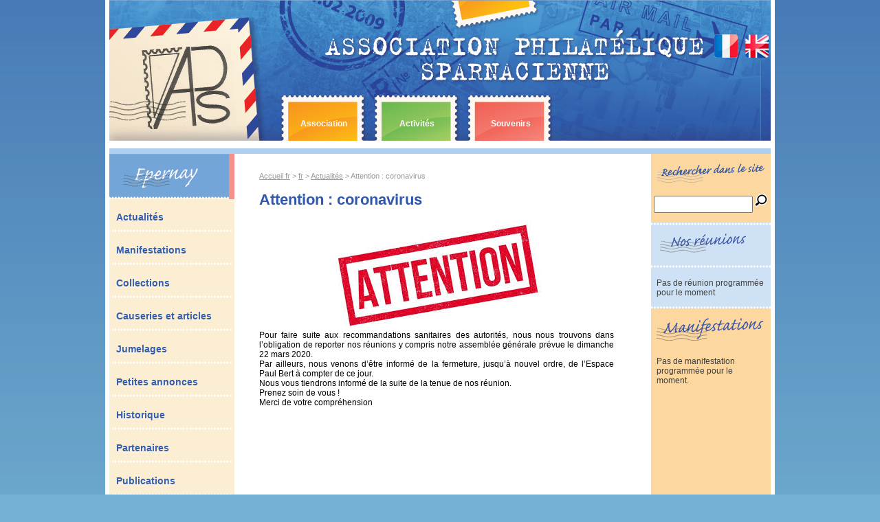

--- FILE ---
content_type: text/html; charset=utf-8
request_url: https://www.philatelie-epernay.fr/Attention-coronavirus
body_size: 3649
content:
<!DOCTYPE html PUBLIC '-//W3C//DTD XHTML 1.0 Strict//EN' 'http://www.w3.org/TR/xhtml1/DTD/xhtml1-strict.dtd'>
<html dir="ltr" lang="fr">
<head>
	<title>Attention : coronavirus - Association Philatélique Sparnacienne</title>
	<meta name="Description" content="Pour faire suite aux recommandations sanitaires des autorités, nous nous trouvons dans l’obligation de reporter nos réunions y compris notre assemblée générale prévue le dimanche 22 mars 2020. (…)" />
	<meta http-equiv="Content-Type" content="text/html; charset=utf-8" />


<link rel="shortcut icon" href="bb/favicon.ico" />


<link rel='stylesheet' href='local/cache-css/98c11ee220ae11449799bef2f176e8b2.css?1765442877' type='text/css' />



<link rel="stylesheet" href="" type="text/css" media="print" />





<script>
var mediabox_settings={"auto_detect":true,"ns":"box","tt_img":true,"sel_g":"#documents_portfolio a[type='image\/jpeg'],#documents_portfolio a[type='image\/png'],#documents_portfolio a[type='image\/gif']","sel_c":".mediabox","str_ssStart":"Diaporama","str_ssStop":"Arr\u00eater","str_cur":"{current}\/{total}","str_prev":"Pr\u00e9c\u00e9dent","str_next":"Suivant","str_close":"Fermer","str_loading":"Chargement\u2026","str_petc":"Taper \u2019Echap\u2019 pour fermer","str_dialTitDef":"Boite de dialogue","str_dialTitMed":"Affichage d\u2019un media","splash_url":"","lity":{"skin":"_simple-dark","maxWidth":"90%","maxHeight":"90%","minWidth":"400px","minHeight":"","slideshow_speed":"2500","opacite":"0.9","defaultCaptionState":"expanded"}};
</script>
<!-- insert_head_css -->






<script type='text/javascript' src='local/cache-js/49927be7ea0b02c700216ff1661e62a9.js?1765442877'></script>










<!-- insert_head -->














<!--[if lt IE 7]>
	<link rel="stylesheet" href="bb/_msie.css" media="screen" type="text/css" />
<![endif]-->	<script type="text/javascript">
	$(document).ready(function(){
		philatelieepernay();
	});
	</script>
</head>

<body class="body_article">

<div id="global">
	<div id="fb-root"></div>
	<script>(function(d, s, id) {
	  var js, fjs = d.getElementsByTagName(s)[0];
	  if (d.getElementById(id)) return;
	  js = d.createElement(s); js.id = id;
	  js.src = "//connect.facebook.net/en_US/sdk.js#xfbml=1&version=v2.5&appId=731665533516564";
	  fjs.parentNode.insertBefore(js, fjs);
	}(document, 'script', 'facebook-jssdk'));</script>
	<div id="top"></div>	
	<div id="tetiere">
		<div id="flags">
			 
			<a href="http://www.philatelie-epernay.fr?lang=fr"  class="current" title="fr"><img src="bb/flag_fr.png" alt="fr" /></a>
			 
			<a href="http://www.philatelie-epernay.fr?lang=en"  title="en"><img src="bb/flag_en.png" alt="en" /></a>
			
		</div>
		<a rel="start" id="logo" href="http://www.philatelie-epernay.fr?lang=fr"><img
	src="local/cache-vignettes/L227xH205/siteon0-5aeb8.jpg?1765407655" class='spip_logo' width='227' height='205' alt='Association Philat&#233;lique Sparnacienne' id='logo_site' title='Association Philat&#233;lique Sparnacienne - Accueil' /></a>
		<div id="div_menu_haut">		
		<table id="menu_haut" cellspacing="0" cellpadding="0">
			<tr>
				
				<td class="a"><a href="-Association-" class="a1">Association</a></td>
				
				<td class="b">&nbsp;</td>
				
				<td class="a"><a href="-Activites-" class="a2">Activités</a></td>
				
				<td class="b">&nbsp;</td>
				
				<td class="a"><a href="-Souvenirs-" class="a3">Souvenirs</a></td>
				
				<td class="b">&nbsp;</td>
				
				<td class="b">&nbsp;</td>
				
			</tr>
		</table>
		</div>
	</div>	<table id="tbl_global" cellspacing="0">
		<tr>
			<td id="col_gauche"><div id="epernay">
	<img src="bb/epernay.gif" alt="Epernay" title="" />
</div>
<div id="menugauche">
	
		<div><a href="-Actualites-">Actualités</a></div>
	
		<div><a href="-Manifestations-">Manifestations</a></div>
	
		<div><a href="-Collections-">Collections</a></div>
	
		<div><a href="-Causeries-">Causeries et articles</a></div>
	
		<div><a href="-Jumelages-">Jumelages</a></div>
	
		<div><a href="-Petites-annonces-">Petites annonces</a></div>
	
		<div><a href="-Historique-">Historique</a></div>
	
		<div><a href="-Partenaires-">Partenaires</a></div>
	
		<div><a href="-Publications-">Publications</a></div>
	
		<div><a href="-Revue-de-presse-">Revue de presse</a></div>
	
		<div><a href="-Liens-">Liens</a></div>
	
		<div><a href="-Pratique-">Pratique</a></div>
	
		<div><a href="-Detente-">Détente</a></div>
	
		<div><a href="-Patrimoine-local-">Patrimoine local</a></div>
	
		<div><a href="-Patrimoine-postal-">Patrimoine postal</a></div>
	
		<div><a href="-Contact-">Contact</a></div>
	
</div>
<div id="newsletter_inscription" style="padding:8px;">
 
	<div class='formulaire_spip formulaire_newsletter formulaire_newsletter_subscribe ajax'>
	
	

	 
	<form method='post' action='/Attention-coronavirus'><div>
		<span class="form-hidden"><input name='formulaire_action' type='hidden'
		value='newsletter_subscribe'><input name='formulaire_action_args' type='hidden'
		value='tDQKfbMyxUsVMnKDZ0kOV8lNSgH5ha5t0I9UpV76dpp39SqWvJE9LJw/1wn2Nx9K1sDTKQKpc6PG3w5A2wFdXfEfIb1KjtOloqhGnyvY5Y7aK2qOHvpvJtYZUsGW'><input name='formulaire_action_sign' type='hidden'
		value=''><input type='hidden' name='_jeton' value='101fcb374d56d3078685a59758902a285b12ff718ba07b02d9a8d8c135384c0b' /><label class='check_if_nobot'><input type='checkbox' name='_nospam_encrypt' value='1' /> Je ne suis pas un robot</label></span><div class="editer-groupe">
			<div class="editer editer_session_email obligatoire">
				<label for="session_email">Email</label><input type="email" name='x_Q2lVQjlkbThYMFNyWmRsZ0RWeUgzQT09' class="email text" value="" id="session_email"  required='required'/>
			</div>
			

		</div>
		
		<!--extra-->
		
		
		<p class="boutons"><input type="submit" class="submit" value="M&#039;inscrire &#224; cette newsletter" /></p>
	</div><div class="editer saisie_session_email" style="display: none;">
	<label for="give_me_your_email">Veuillez laisser ce champ vide :</label>
	<input type="text" class="text email" name='x_Q2lVQjQ5R3VSVUdiWmVsbkQwaz0' id="give_me_your_email" value="" size="10" />
</div></form>
	
</div>

</div></td>
			<td id="col_milieu">
			
				<div class="ariane">
					<a href="http://www.philatelie-epernay.fr">Accueil fr</a>
					 &gt; <a href="-rubrique114-">fr</a> &gt; <a href="-Actualites-">Actualités</a> &gt; Attention : coronavirus
				</div>
				
				<h1 class="crayon article-titre-1088 titre_page">Attention&nbsp;: coronavirus</h1>
			
				<div id="homepage_bloc1">
					
					<div class="crayon article-texte-1088 texte"><div class='spip_document_2400 spip_document spip_documents spip_document_image spip_documents_center spip_document_center'>
<figure class="spip_doc_inner">


		<img src='IMG/jpg/attention.jpg' width="319" height="158" alt='' />
</figure>
</div>
<p>Pour faire suite aux recommandations sanitaires des autorités, nous nous trouvons dans l’obligation de reporter nos réunions y compris notre assemblée générale prévue le dimanche 22 mars 2020.</p>
<p>Par ailleurs, nous venons d’être informé de la fermeture, jusqu’à nouvel ordre, de l’Espace Paul Bert à compter de ce jour.</p>
<p>Nous vous tiendrons informé de la suite de la tenue de nos réunion.</p>
<p>Prenez soin de vous&nbsp;!</p>
<p>Merci de votre compréhension</p></div>
					
					
					
					
				
					
					
					
					
				</div>
				
				<div id="homepage_bloc2">					
					
					<br />
					
				</div>
				<br class="nettoyeur" />
			</td>
			<td id="col_droite"><div id="bloc_recherche">
	<div class="formulaire_spip formulaire_recherche" id="formulaire_recherche">
<form action="spip.php?page=recherche" method="get"><div>
	<input name="page" value="recherche" type="hidden"
>
	
	<label for="recherche"><img src="bb/rechercher.png" alt="Rechercher :"></label>
	<input type="text" class="text" size="10" name="recherche" id="recherche" accesskey="4" /><input type="submit" class="submit" value="" title="Rechercher" id="recherche_submit" />
	<br class="nettoyeur">
</div></form>
</div>
</div>
<div id="reunions">
	<div>
		<img src="bb/nosreunions_fr.gif" alt="Nos réunions" title="" />
	</div>
	<div style="padding:12px 8px;">		
		
		<div>Pas de réunion programmée pour le moment</div>
		
	</div>
</div>
<div id="manifestations">
	<div>
		<img src="bb/manifestations_fr.gif" alt="Manifestations" title="" />
	</div>
	<div style="padding:12px 8px;">		
		
		<div>Pas de manifestation programmée pour le moment.</div>
		
	</div>
</div>

 
<div class="fb-page" data-href="https://www.facebook.com/philatelieepernay1898/" data-width="158" data-height="230" data-small-header="false" data-adapt-container-width="true" data-hide-cover="false" data-show-facepile="true"><div class="fb-xfbml-parse-ignore"><blockquote cite="https://www.facebook.com/philatelieepernay1898/"><a href="https://www.facebook.com/philatelieepernay1898/">Association Philatélique Sparnacienne</a></blockquote></div></div></td>
		</tr>
	</table>
	<div id="bandeau_partenaires">
	<a href="http://www.epernay.fr/" target="_blank"><img src="bb/partenaires/01-epernay.gif" alt="Epernay" /></a>
	<a href="http://www.marne.fr/" target="_blank"><img src="bb/partenaires/02-marne.gif" alt="Marne" /></a>
	<a href="http://www.grandest.fr/" target="_blank"><img src="bb/partenaires/03-champagneardenne.gif" alt="CA" /></a>
	<a href="http://www.ffap.net/index.php" target="_blank"><img src="bb/partenaires/04-ffap.gif" alt="FFAP" /></a>
	<a href="http://www.decouvrirletimbre.com/" target="_blank"><img src="bb/partenaires/05-adp.gif" alt="ADP" /></a>
	<a href="http://gpca.monsite.orange.fr/" target="_blank"><img src="bb/partenaires/06-ca.gif" alt="GPCA" /></a>
	<a href="http://www.academiedephilatelie.fr/" target="_blank"><img src="bb/partenaires/07-academie.gif" alt="Académie" /></a>
	<a href="http://www.artdutimbregrave.com/" target="_blank"><img src="bb/partenaires/08-timbregrave.gif" alt="Timbre gravé" /></a>
	<a href="http://www.laposte.fr/" target="_blank"><img src="bb/partenaires/09-laposte.gif" alt="La Poste" /></a>
	<a href="http://www.lunion.presse.fr" target="_blank"><img src="bb/partenaires/10-lunion.gif" alt="L'Union" /></a>
	<a href="http://www.rcf.fr" target="_blank"><img src="bb/partenaires/11-rcf.gif" alt="RCF" /></a>
</div></div>
	<div id="footer">
	<div id="menu_footer">
		<!--<a href="spip.php?page=plan">Plan du site</a>-->
		<!--<a href="spip.php?page=contact">Contactez-nous</a>-->
		
		<a href="Droits-d-auteur">Droits d&#8217;auteur</a>
		
		<a href="La-protection-des-donnees">La protection des données personnelles</a>
		
		<a href="Responsabilites">Responsabilités</a>
		
		<a href="Mentions-legales">Mentions légales</a>
		
	</div>
	&copy; 2026 <a href="http://www.philatelie-epernay.fr?lang=fr">Association Philatélique Sparnacienne</a> - http://www.philatelie-epernay.fr
</div></body>
</html>
